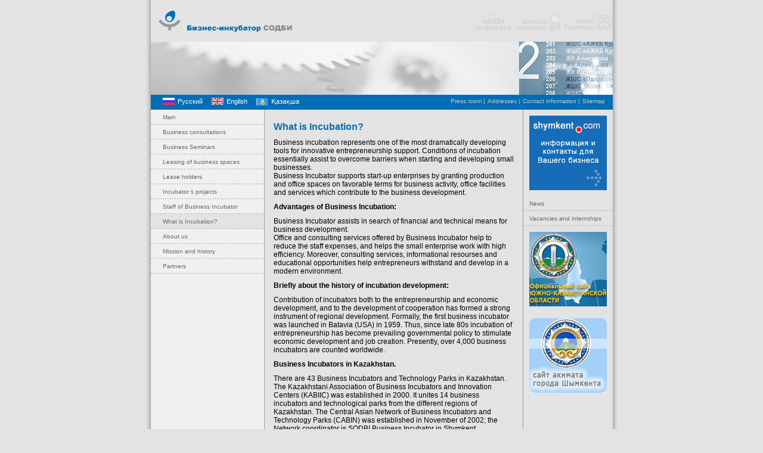

--- FILE ---
content_type: text/html; charset=UTF-8
request_url: http://www.sodbi.kz/eng/what-is-incubation
body_size: 3035
content:
<!DOCTYPE html PUBLIC "-//W3C//DTD XHTML 1.0 Transitional//EN" "http://www.w3.org/TR/xhtml1/DTD/xhtml1-transitional.dtd">
<html>
<head>
<meta name="Robots" content="index, follow" />
<title>Бизнес-инкубатор «СодБи» </title>
<meta name="keywords" content="" />
<meta name="description" content="" />
<meta http-equiv="Content-Type" content="text/html; charset=utf-8" />
<meta name="Powered by" content="SodbiSystems.kz" />
<meta name="google-site-verification" content="LpWorEwMj7UfWmQYVvS4Ih57ZGXj1Pvs_V_bhJC78Tw" />

<meta name="yandex-verification" content="f491eff7223163a9" />

  <link href="/nstyle.css" rel="stylesheet" type="text/css" />
  <script language="JavaScript" src="/jsfunc.js" type="text/javascript"></script>	
  
</head>

<body><center>
<div id="tshw"><div>
<div id="Head"><img src="/thumbs/logo/logo-top.jpg" /><img src="/thumbs/logo/logo78910.jpg"  /></div>


<div id="top_menu">
	<a href="/eng/sitemap/" title="Sitemap" alt="Sitemap" class="menu">Sitemap</a><a href="/eng/contacts/" title="Contact information" alt="Contact information" class="menu">Contact information&nbsp;|</a><a href="/eng/adres/" title="Addresses" alt="Addresses" class="menu">Addresses&nbsp;|</a><a href="/eng/press-room/" title="Press room" alt="Press room" class="menu">Press room&nbsp;|</a><a href="/rus/" title="Русский" alt="Русский" class="lang rus">Русский</a><a href="/eng/" title="English" alt="English" class="lang eng">English</a><a href="/kaz/" title="Қазақша" alt="Қазақша" class="lang kaz">Қазақша</a>
</div>

<table id="Body" cellpadding="0" cellspacing="0"><tr>

<td id="Left">
	<div id="lmenu">
		<a href="/eng/index/" title="Main" alt="Main" >Main</a>
		<a href="/eng/consultations/" title="Business consultations" alt="Business consultations" >Business consultations</a>
		<a href="/eng/seminars/" title="Business Seminars" alt="Business Seminars" >Business Seminars</a>
		<a href="/eng/arenda/" title="Leasing of business spaces" alt="Leasing of business spaces" >Leasing of business spaces</a>
		<a href="/eng/arendos/" title="Lease holders" alt="Lease holders" >Lease holders</a>
		<a href="/eng/projects/" title="Incubator s projects" alt="Incubator s projects" >Incubator s projects</a>
		<a href="/eng/staff/" title="Staff of Business Incubator" alt="Staff of Business Incubator" >Staff of Business Incubator</a>
		<a href="/eng/what-is-incubation/" title="What is Incubation?" alt="What is Incubation?" class="was">What is Incubation?</a>
<div></div>		<a href="/eng/about-us/" title="About us" alt="About us" >About us</a>
		<a href="/eng/missing-history/" title="Mission and history" alt="Mission and history" >Mission and history</a>
		<a href="/eng/partners/" title="Partners" alt="Partners" >Partners</a>
	</div>
<style>
	#sitemaps a{
		text-decoration:none;
	}
	#sitemaps {
		width:7px;
		height:7px;
	}
</style>

<div id="sitemaps" style="font-size:8px;">
	<br/>
	<a href="/maps/map0.html">0</a>

	<a href="/maps/map1.html">1</a>
	<a href="/maps/map2.html">2</a>

</div>

<script type="text/javascript">
	document.getElementById('sitemaps').style.display='none';
</script> </td>

<td id="Center">

<h1 style="margin-bottom:0px;">What is Incubation?</h1>
<p>Business incubation represents one of the most dramatically developing tools for innovative entrepreneurship support. Conditions of incubation essentially assist to overcome barriers when starting and developing small businesses.<br />
Business Incubator supports start-up enterprises by granting production and office spaces on favorable terms for business activity, office facilities and services which contribute to the business development.</p>
<p><strong>Advantages of Business Incubation:<br />
</strong></p>
<p>Business Incubator assists in search of financial and technical means for business development.<br />
Office and consulting services offered by Business Incubator help to reduce the staff expenses, and helps the small enterprise work with high efficiency. Moreover, consulting services, informational resourses and educational opportunities help entrepreneurs withstand and develop in a modern environment.</p>
<p><strong>Briefly about the history of incubation development:<br />
</strong></p>
<p>Contribution of incubators both to the entrepreneurship and economic development, and to the development of cooperation has formed a strong instrument of regional development. Formally, the first business incubator was launched in Batavia (USA) in 1959. Thus, since late 80s incubation of entrepreneurship has become prevailing governmental policy to stimulate economic development and job creation. Presently, over 4,000 business incubators are counted worldwide.</p>
<p><strong>Business Incubators in Kazakhstan.<br />
</strong></p>
<p>There are 43 Business Incubators and Technology Parks in Kazakhstan. The Kazakhstani Association of Business Incubators and Innovation Centers (KABIIC) was established in 2000. It unites 14 business incubators and technological parks from the different regions of Kazakhstan. The Central Asian Network of Business Incubators and Technology Parks (CABIN) was established in November of 2002; the Network coordinator is SODBI Business Incubator in Shymkent.</p>
<p><strong>Incubation: Facts*<br />
</strong></p>
<ul>
    <li>Business Incubators reduce risk of small business failures. NBIA member incubators report that 87% of all firms that graduated from their business incubators are still in business.</li>
    <li>For every 1$ of estimated annual public subsidy provided to the incubator, clients and graduates of incubators generate approximately 45$ in local tax revenue alone.</li>
    <li>84% of incubator graduates stay in their communities and continue to provide a return to their investors.</li>
    <li>Publicly-financed incubators create jobs at a cost of about $1,100 each, whereas other publicly supported job creation mechanisms commonly cost over $10, 000 per job created.</li>
    <li>North American incubators clients and graduates have created approximately 500,000 jobs since 1980.</li>
    <li>Every two jobs created by an incubator client generated another one job in community.</li>
</ul>
<p>&nbsp;</p>
<p>&nbsp;</p>
<p>&nbsp;</p>
<p>* Statistic data is provided by National Business Incubation Association (NBIA), USA</p>
</td>

<td id="Right"><a href="http://www.shymkent.com/" target="_blank"><img src="/thumbs/im/shymkent_130x125_01_ru.gif" /></a>
	<div id="rmenu">
		<a href="/eng/news/" title="News" alt="News">News</a>
		<a href="/eng/vacancy-practika/" title="Vacancies and internships" alt="Vacancies and internships">Vacancies and internships</a>
	</div>
	<a href="http://www.ontustik.kz/" target="_blank"><img src="/thumbs/im/ontustik.kz.gif" /></a><a href="http://www.shymkent.gov.kz/" target="_blank"><img src="/thumbs/im/shymkent.gov.kz.gif" /></a>
</td>

</tr></table>

<div id="Footer">
	<div class="fmenu">&nbsp;<a href="/eng/press-room/" title="Press room" alt="Press room">Press room</a>&nbsp;<a href="/eng/adres/" title="Addresses" alt="Addresses">|&nbsp;Addresses</a>&nbsp;<a href="/eng/contacts/" title="Contact information" alt="Contact information">|&nbsp;Contact information</a>&nbsp;<a href="/eng/sitemap/" title="Sitemap" alt="Sitemap">|&nbsp;Sitemap</a></div>
	Copyright &copy;2026 Бизнес-инкубатор СодБи | <a href="http://www.sodbisystems.kz" title="sodbisystems.kz">sodbisystems.kz</a>
</div>

</div></div>
<div id="bshw"><div><div></div></div></div>
<small><!--artnet_ad--></small>
</center></body>
</html>

--- FILE ---
content_type: text/css
request_url: http://www.sodbi.kz/nstyle.css
body_size: 1430
content:
body, ol, ul, li, p, td, div, span, b, li, th, textarea, option {
	font: 12px Arial, sans-serif;
	color: #000000;
}
body {
	margin: 0px;
	padding: 0px;
	/*background: #e3e3e3 url('/thumbs/im/bg.jpg') no-repeat center top; */
	background-color: #e3e3e3 ; 
}
h1 {font-size:16px;color: #006DB5;margin:0px;}
h2 {font-size:15px;color: #666666;margin: 10px 0px 5px 0px;padding:0px;}
h3 {font-size:14px;color: #006DB5;}
h4 {font-size:13px;color: #006DB5;}
h5 {font-size:12px;color: #006DB5;}
p{margin:10px 0px 5px 0px;}
ol li{padding:0px;margin: 0px 0px 5px 0px;}
ul li{
	margin: 0px 0px 5px 0px;
	padding: 0px;
	list-style-image: url('/thumbs/im/li.gif');
}

img { border: none; }

a:link, a:visited {
	color: #333366;
	text-decoration: none;
}

#Head {
	width: 775px;
/*	height: 251px;*/
	margin: 0px;
	padding:0px;
	/*background: #e3e3e3 url('/thumbs/im/h.png') no-repeat 0px 0px; */
}

/* ������� ���� */
#top_menu {
	background-color: #016db5;
	height: 25px;
	width: 755px;
	padding: 0px 10px 0px 10px;
}
	#top_menu a.lang {
		margin: 5px 5px 0px 10px;
		padding: 0px 0px 0px 25px;
		float:left;
		font-size:11px;
		color: #ffffff;
	}
	#top_menu a.menu {
		float: right;
		color: #cccccc;
		margin: 5px 3px 0px 1px;
		font-size:10px;
	}
	a.rus{ background: url('/thumbs/rus.png') no-repeat 0px center; }
	a.kaz{ background: url('/thumbs/kaz.png') no-repeat 0px center; }
	a.eng{ background: url('/thumbs/eng.png') no-repeat 0px center; }




#Body{
	background-color:#e3e3e3;
	width: 775px;
	margin: 0px; 
	padding: 0px; 
	
}
#Left {
	width: 190px;
	margin: 0px;
	padding: 0px;
	text-align: left;
	vertical-align: top;
	background-color: #f0f0f0; 
	border-right: #9c9ca4 1px solid;
}
#Center{
	margin:0px;
	padding: 20px 15px 20px 15px;
	text-align: left ;
	vertical-align: top;
}
#Right {
	width: 150px;
	margin: 0px;
	padding: 0px 0px 0px 0px;
	text-align: center;
	vertical-align: top;
	border-left: #9c9ca4 1px solid;
}
	#Right img {margin: 10px 0px 10px 0px;}




#Footer {
	clear:both;
	width:765px;
	margin: 0px ;
	padding: 5px;
	text-align: center;
	font-size: 10px;
	border-top: #9c9ca4 1px solid;
}


/*������� ���� � ������ � � �����*/
#lmenu a, #lmenu a:visited {
	float: left;
	background: url('/thumbs/im/hline1.gif') repeat-x 0px bottom;
	padding: 7px 0px 7px 20px;
	font-size: 10px;
	color: #666666;
	text-align: left;
	width: 170px;
}
#lmenu div a, #lmenu div a:visited {
	color: #333366;
	padding-left: 30px;
	width: 160px;
}
#lmenu a:hover, #lmenu a.was{
	background-color: #e3e3e3;
}
#rmenu a, #rmenu a:visited {
	float: left;
	background: url('/thumbs/im/hline1.gif') repeat-x 0px bottom;
	padding: 7px 0px 7px 10px;
	font-size: 10px;
	color: #666666;
	text-align: left;
	width: 140px;
}


/*������� ���� � ������ � � �����*/
.fmenu {margin: 5px 0px 15px 0px;}
.fmenu a, .fmenu a:visited{
	font-size: 10px;
	text-align: left;
}


/* ���� �������� */
div#tshw{
	width:785px;
	padding: 0px 0px 0px 10px;
	background: url('/thumbs/im/shl.png') repeat-y left 0px;
}
div#tshw > div{
	padding: 0px 10px 0px 0px;
	background: url('/thumbs/im/shr.png') repeat-y right 0px;
}
div#bshw{
	width:775px;
	padding: 0px 0px 0px 20px;
	background: url('/thumbs/im/shlb.png') no-repeat left 0px;
}
div#bshw > div{
	padding: 0px 20px 0px 0px;
	background: url('/thumbs/im/shrb.png') no-repeat right 0px;
	
}
div#bshw > div div{
	padding: 0px 0px 0px 0px;
	background: url('/thumbs/im/shcb.png') repeat-x right 0px;
	height: 20px;
}


/* ����� ������� */
.tbl {
	background-color: #9C9CA4;
	margin: 10px 0px 10px 0px;
	width: 100%;
}
.tbl td {
	background-color: #e4e4e4;
	padding: 20px 3px 20px 3px;
}
.tbl td.bt {
	border-top: #9C9CA4 20px solid;
	border-left: #9C9CA4 2px solid;
	padding: 0px 10px 0px 10px;
}
.tbl td.bb {
	border-bottom: #9C9CA4 20px solid;
	border-left: #9C9CA4 2px solid;
	padding: 0px 10px 0px 10px;
}

table.stbl {
	background-color: #9C9CA4;
}
table.stbl td {
	background-color: #e4e4e4;
}


.ABlock{
	border: #cee4f2 solid 2px; 
	background-color:#ffffff; 
	padding:5px; 
	margin: 15px 0px 15px 0px;
}


#tinybox {position:absolute; display:none; padding:0px; background:#e3e3e3 url(/thumbs/preload.gif) no-repeat 50% 50%; border:none; z-index:2000}
#tinymask {position:absolute; display:none; top:0; left:0; height:100%; width:100%; background:#000; z-index:1500}
#tinycontent {background:#e3e3e3; padding:0px;margin:0px;}


--- FILE ---
content_type: application/javascript
request_url: http://www.sodbi.kz/jsfunc.js
body_size: 1611
content:
function confirm_mes(name){
	return confirm(name);
}

function alert_mes(name){
	alert(name);
}

function PlaceOverBlur(){
	if(document.getElementById('sword').value=='' || 
	document.getElementById('sword').value==document.getElementById('sword').getAttribute('defvalue')){
		document.getElementById('sword').value=document.getElementById('sword').getAttribute('defvalue');
		document.getElementById('sword').style.color='#999999';
	}
}
function PlaceOverFocus(){
	if(document.getElementById('sword').value=='' || 
	document.getElementById('sword').value==document.getElementById('sword').getAttribute('defvalue')){
		document.getElementById('sword').value='';
		document.getElementById('sword').style.color='#000000';
	}
}
function lsFocus(){
	if(document.getElementById('sword').value==document.getElementById('sword').getAttribute('defvalue')){
		document.getElementById('sword').value='';
	}
}



function Contar(entrada,salida,texto,caracteres) 
{
  var entradaObj=getObject(entrada);
  var salidaObj=getObject(salida);
  var longitud=caracteres - entradaObj.value.length;

  if(longitud <= 0) 
  {
    longitud=0;
    texto='<span class="disable\">'+texto+'</span>';
    entradaObj.value=entradaObj.value.substr(0,caracteres);
  }
  salidaObj.innerHTML = texto.replace("{CHAR}",longitud);
}
function getObject(obj) 
{
  var theObj;
  if(document.all) 
    if(typeof obj=="string") 
      return document.all(obj);
    else 
      return obj.style;

  if(document.getElementById) 
    if(typeof obj=="string") 
      return document.getElementById(obj);
    else 
      return obj.style;
  return null;
}
